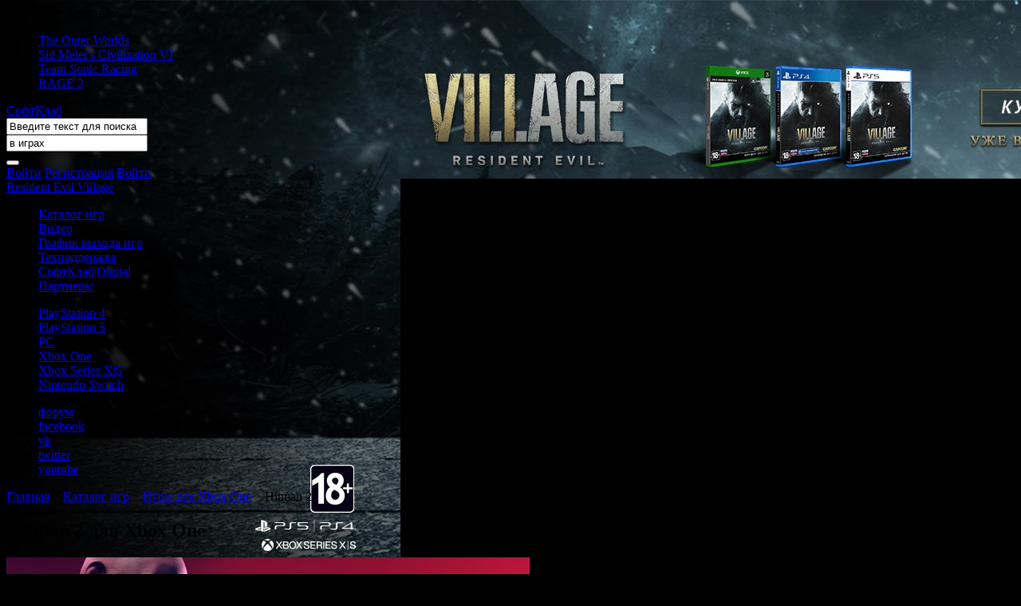

--- FILE ---
content_type: text/html; charset=utf-8
request_url: https://softclub.ru/games/xbox-one/24736-hitman-2
body_size: 10392
content:
<!DOCTYPE html>
<html lang="ru">
  <head>
<meta http-equiv="Content-Type" content="text/html;charset=utf-8" />
<title>Игра Hitman 2 для Xbox One – Компания &#171;СофтКлаб&#187;</title>
<meta name="description" content="Путешествуйте по всему свету и выслеживайте цели в самых экзотических уголках планеты на открытых локациях игры Hitman 2." />
<meta name="keywords" content="game, игра, hitman 2, xbox one, экшен, action" />
<meta name="copyright" content="ООО &quot;СофтКлаб&quot;" />
<meta name="viewport" content="width=1280" />
    

<link rel="stylesheet" href="/assets/less/style.css?ts=27876?v2" type="text/css" />
<link rel="stylesheet" href="/assets/scripts/fancybox/fancybox.css" type="text/css" />
<link rel="stylesheet" href="/assets/blueimp-gallery/css/blueimp-gallery.min.css" type="text/css" />


  

<!--[if lt IE 9]>
  <script src="//html5shim.googlecode.com/svn/trunk/html5.js"></script>
<![endif]-->

  <script type="text/javascript" src="https://sso.softclub.ru/api/session/statechecker.php?service_id=1csc&amp;state=0&amp;modified=0&amp;back_url=https%3a%2f%2fsoftclub.ru%2fsso%2flogin.ashx%3ff%3d%252fgames%252fxbox-one%252f24736-hitman-2"></script>

<script src="/assets/scripts/modernizr.min.js" type="text/javascript"></script>

    <script type="text/javascript">

  var _gaq = _gaq || [];
  _gaq.push(['_setAccount', 'UA-502707-16']);
  _gaq.push(['_trackPageview']);

  (function() {
    var ga = document.createElement('script'); ga.type = 'text/javascript'; ga.async = true;
    ga.src = ('https:' == document.location.protocol ? 'https://ssl' : 'http://www') + '.google-analytics.com/ga.js';
    var s = document.getElementsByTagName('script')[0]; s.parentNode.insertBefore(ga, s);
  })();

</script>
  
    <style type="text/css">BODY{background-image:url(//st.softclub.ru/i/file/branding/normal/2c/b1/2cb19f415bea477d99ff2eb9d4276f59.jpg);background-color:#000000}</style>

  </head>
<body>
  <div class="page-wrapper">
    
    <div class="top-common-links">
    <span>Цифровые новинки:</span>
    <ul>
        <li><a href="/games/pc/25266-outer-worlds">The Outer Worlds</a></li>
        <li><a href="/games/pc/23636-sid-meiers-civilization-vi">Sid Meier&#39;s Civilization VI</a></li>
        <li><a href="/games/pc/24930-team-sonic-racing">Team Sonic Racing</a></li>
        <li><a href="/games/pc/24787-rage-2">RAGE 2</a></li>
    </ul>
</div>

    <div class="header">
      <div class="black-layer">
        <a href="/" class="logo">СофтКлаб</a>
        
<form class="search-panel" id="search-panel" action="/search/games">
  
  <div class="search-panel__text">
    <input type="text" name="text" value="Введите текст для поиска" data-placeholder="Введите текст для поиска" autocomplete="off" />
  </div>

  <div class="search-panel__scope">
    <input type="text" name="scope-name" value="в играх" readonly="readonly" autocomplete="off" />
  </div>
  
  <button class="search-panel__btn" type="submit"></button>

</form>

        <div class="logon-panel">
    <a class="logon-panel__enter" href="/personal/logon" rel="logOnEnter">Войти</a>
    <a href="https://passport.softclub.ru/index.php?r=site/register&amp;back_url=https%3a%2f%2fsoftclub.ru%2fgames%2fxbox-one%2f24736-hitman-2">Регистрация</a>   
    <a href="/personal/logon" rel="logOnEnter">Войти</a>
  <div id="popUpLogOn">
  </div>
</div>







      </div>
      <div class="branding">
        <a href="https://www.softclub.ru/games/ps4/25935-resident-evil-village" target="_blank"><span>Resident Evil Village</span></a>
      </div>
    </div>

    <!-- /// TODO: Унифицировать механизм создания ссылок  -->
    <div class="content-wrapper">
      
      <div class="navigation">
        <ul class="menu">
    <li><a href="/games" class="games" title="Каталог игр">Каталог игр</a></li>
    
    <li><a href="/videos" class="video" title="Видео">Видео</a></li>
    <li><a href="/games/releases?year=2025&amp;month=12" class="releases" title="График выхода игр">График выхода игр</a></li>
    <li><a href="/support" class="support" title="Техподдержка">Техподдержка</a></li>
    <li><a href="http://digital.softclub.ru/" class="shop-digital" title="Купить цифровые версии" target="_blank">СофтКлаб|Digital</a></li>
    <li><a href="/partners/shops" class="partners" title="Партнеры">Партнеры</a></li>
</ul>
        
<ul class="menu-platforms">
    <li>
      <a href="/games/ps4" class="ps4" title="Игры для PlayStation 4">PlayStation 4</a>
    </li>
    <li>
      <a href="/games/ps5" class="ps5" title="Игры для PlayStation 5">PlayStation 5</a>
    </li>
    <li>
      <a href="/games/pc" class="pc" title="Игры для PC">PC</a>
    </li>
    <li>
      <a href="/games/xbox-one" class="xbox-one" title="Игры для Xbox One">Xbox One</a>
    </li>
    <li>
      <a href="/games/xbox-series-x-s" class="xbox-series-x-s" title="Игры для Xbox Series X|S">Xbox Series X|S</a>
    </li>
    <li>
      <a href="/games/switch" class="switch" title="Игры для Nintendo Switch">Nintendo Switch</a>
    </li>
</ul>
        <ul class="social">
  <li><a href="http://forum.softclub.ru/" class="forum">форум</a></li>
  <li><a href="http://www.facebook.com/softclubgames" class="facebook">facebook</a></li>
  <li><a href="http://vk.com/softclubgames" class="vk">vk</a></li> 
  <li><a href="http://twitter.com/SoftClubGames" class="twitter">twitter</a></li>
  <li><a href="http://www.youtube.com/1cgames" class="youtube">youtube</a></li>
</ul>  

      </div>
      
      



<div class="breadcrumb">
          <a href="/">Главная</a>
        <span class="divider"> > </span>
          <a href="/games">Каталог игр</a>
        <span class="divider"> > </span>
          <a href="/games/xbox-one">Игры для Xbox One</a>
        <span class="divider"> > </span>
Hitman 2</div>
  

  





      
<div class="content">
  
  <div class="base">
    

<div class="rb wide"><div class="top black"><div class="left"></div><div class="right"><h2>Hitman 2 для Xbox One</h2></div></div><div class="middle">


<div id="productDetails" class="product-details min-h-big" data-product-id="24736" data-project-id="24514">
   
  

    <div class="top-image"><img src="//st.softclub.ru/i/syndication/banner/poster/fa/35/fa35798307b95141492e245c653ad5b0.jpg" width="656"  height="128" alt="" />
</div>
  
  <ul id="tabs" class="content-menu">
    <li data-target="about" class="current"><a href="#about">Все об игре</a></li>
    <li data-target="description"><a href="#description">Описание</a></li>
    <li data-target="videos"><a href="#videos">Видео</a></li>
</ul>

  
<section id="tab-about" class="">

        <div class="indent">
            <p>Путешествуйте по всему свету и выслеживайте цели в самых экзотических уголках планеты на открытых локациях игры <b>Hitman 2</b>. На залитых солнцем городских улицах или в сумрачных и полных опасностей тропических лесов – от Агента 47, лучшего в мире наемного убийцы, не укрыться нигде.<br /> <br />Приготовьтесь принять участие в по-настоящему напряженном шпионском триллере. Ваша задача: ликвидировать неуловимого теневого клиента и собрать данные об армии его наемников. Но когда вы выясните, кем ваша цель является на самом деле, и узнаете правду о прошлом 47-го, мир изменится навсегда.<br /> <br /><b>Hitman 2</b> предлагает совершенно новые возможности, новые способы и новые режимы игры. В числе прочего вас ждет режим «Убийца-снайпер», в котором предстоит играть вместе с другом и зарабатывать призовые очки.</p>
        </div>

    <div class="indent">
    </div>

        <div class="content-line">
            <h3>Особенности издания</h3>
        </div>
        <div class="indent clearfix">

  <div class="product-unboxing">
    <a href="http://partners.softclub.ru/ppc/img/1280/1024/upload/poster/cb593f8a72930e7adf260c2013ad406f.jpg" rel="unboxing" class="lightbox"><img src="//st.softclub.ru/i/syndication/common/poster/max/300x200/cb/59/cb593f8a72930e7adf260c2013ad406f.jpg" width="300"  height="169" alt="" />
</a>

  </div>
            <p>В комплекте коллекционного издания:</p><ul>
	<li>диск с игрой<b> Hitman 2</b>;</li><li>коллекционная упаковка в виде оружейного чемодана Агента 47;</li><li>металлический футляр для диска;</li><li>резиновая уточка в костюме;</li><li>брелок-пуля;</li><li>эксклюзивная монета;</li><li>сезонный абонемент;</li><li>дополнительные игровые материалы:<ul>
		<li>итальянский черный кожаный портфель;</li><li>пистолет ICA19 BLACKBALLER;</li><li>резиновая уточка-шокер;</li><li>строгий черный костюм.</li>
	</ul></li>
</ul>
        </div>

        <div class="content-line">
            <h3>Другие варианты издания для Xbox One</h3>
        </div>

<div class="indent-h">
  <table class="goods icons products">
      <tr>
        <td>
            <a href="/games/xbox-one/24516-hitman-2" data-target="tooltip-info" data-type="product" data-id="24516">
              <b style="height:120px"><i><img src="//st.softclub.ru/i/syndication/common/poster/max/85x120/dc/85/dc85a89e24b8985ea00a3bdd3a0fc62d.jpg" width="85"  height="107" alt="" />
</i></b>
              Стандартное издание
            </a>
        </td>
        <td>
            &nbsp;
        </td>
        <td>
            &nbsp;
        </td>
        <td>
            &nbsp;
        </td>
        <td>
            &nbsp;
        </td>
      </tr>
  </table>
</div>
</section>
  
<section id="tab-description" class="hide">

    <div class="indent">
      <p><p>Путешествуйте по всему свету и выслеживайте цели в самых экзотических уголках планеты на открытых локациях игры <b>Hitman 2</b>. На залитых солнцем городских улицах или в сумрачных и полных опасностей тропических лесов – от Агента 47, лучшего в мире наемного убийцы, не укрыться нигде.<br /> <br />Приготовьтесь принять участие в по-настоящему напряженном шпионском триллере. Ваша задача: ликвидировать неуловимого теневого клиента и собрать данные об армии его наемников. Но когда вы выясните, кем ваша цель является на самом деле, и узнаете правду о прошлом 47-го, мир изменится навсегда.<br /> <br /><b>Hitman 2</b> предлагает совершенно новые возможности, новые способы и новые режимы игры. В числе прочего вас ждет режим «Убийца-снайпер», в котором предстоит играть вместе с другом и зарабатывать призовые очки.</p></p>
    </div>

    <div class="content-line">
      <h3>Особенности игры</h3>
    </div>
    <div class="indent">
      <ul>
        <li><b>Совершенно новые открытые локации</b><br /><b>Hitman 2</b> представляет шесть совершенно новых открытых локаций, на которых вы сможете спланировать идеальное убийство. Огромные, насыщенные многочисленными деталями уровни предоставят вам бесконечное число возможностей для убийственно креативных решений.</li>
        <li><b>Мир как оружие</b><br />Вы сможете использовать каждый элемент окружающего мира для планирования и выполнения каждого заказа. Маскируйтесь, наблюдайте, устраивайте «несчастные случаи» и постарайтесь сделать идеальным орудием убийства свое собственное воображение.</li>
        <li><b>Заказы по всему свету</b><br />Помимо совершенно новой кампании игра <b>Hitman 2</b> предлагает новые задания, высокооплачиваемые «Неуловимые цели» и, конечно, множество бесплатных материалов, которые подвергнут ваше чутье убийцы настоящим испытаниям.</li>
        <li><b>Лучшая игра серии</b><br />Получите максимум от серии Hitman. Помимо всех прошлых улучшений новая игра предлагает усовершенствованную систему развития героя и ряд важных добавлений в интерфейс. Теперь Агент-47 будет действовать еще эффективнее.</li>
        <li><b>Новые способы убивать</b><br /><b>Hitman 2 </b>представляет новые режимы и способы проводить время с друзьями. Опробуйте режим совместной игры «Убийца-снайпер» или поборитесь за лучший счет в режиме синхронной игры для 16 игроков «Гонка убийств».</li>
        <li><b>Распутайте клубок тайн теневого клиента</b><br />Сюжетная линия завязывается в тугой узел интриг: в <b>Hitman 2</b> вас ждет история таинственного прошлого Агента 47 с участием теневого клиента и «Провиденс».</li>
      </ul>
    </div>




</section>


  
  
  <section id="tab-videos" class="hide">

    <div class="player-wrapper">
      <div id="player" data-width="656" data-height="369"></div>
    </div>

    <div class="carousel carousel_video">
      <div class="carousel__frame">
        <ul class="carousel__ribbon" data-container="player">
<li class="carousel__item" data-file="http://www.youtube.com/v/51LbVl18J1A" data-image="http://img.youtube.com/vi/51LbVl18J1A/0.jpg" data-provider="youtube" data-video-id="2347">              <a class="video i-std-border" href="http://www.youtube.com/v/51LbVl18J1A">
                  <span class="wrapper" style="width: 130px; height: 99px; margin-bottom: 6px;">
                    <img width="126" height="95" alt="" src="http://img.youtube.com/vi/51LbVl18J1A/0.jpg"><span class="video-btn-play" style="width: 130px; height: 99px;"></span>
                  </span>
Hitman 2 – бесплатное задание &#171;Праздничные загребалы&#187;              </a>
              <span class="video__date">(20.12.2018)</span>
</li><li class="carousel__item" data-file="http://www.youtube.com/v/2jHcB8gP1-o" data-image="http://img.youtube.com/vi/2jHcB8gP1-o/0.jpg" data-provider="youtube" data-video-id="2336">              <a class="video i-std-border" href="http://www.youtube.com/v/2jHcB8gP1-o">
                  <span class="wrapper" style="width: 130px; height: 99px; margin-bottom: 6px;">
                    <img width="126" height="95" alt="" src="http://img.youtube.com/vi/2jHcB8gP1-o/0.jpg"><span class="video-btn-play" style="width: 130px; height: 99px;"></span>
                  </span>
Hitman 2 - трейлер &#171;Погружение в Hitman.Часть пятая&#187;              </a>
              <span class="video__date">(12.12.2018)</span>
</li><li class="carousel__item" data-file="http://www.youtube.com/v/q7_4hzi8c9I" data-image="http://img.youtube.com/vi/q7_4hzi8c9I/0.jpg" data-provider="youtube" data-video-id="2335">              <a class="video i-std-border" href="http://www.youtube.com/v/q7_4hzi8c9I">
                  <span class="wrapper" style="width: 130px; height: 99px; margin-bottom: 6px;">
                    <img width="126" height="95" alt="" src="http://img.youtube.com/vi/q7_4hzi8c9I/0.jpg"><span class="video-btn-play" style="width: 130px; height: 99px;"></span>
                  </span>
Hitman 2 – трейлер &#171;Погружение в Hitman. Часть четвертая&#187;              </a>
              <span class="video__date">(26.10.2018)</span>
</li><li class="carousel__item" data-file="http://www.youtube.com/v/E6GpZMps52s" data-image="http://img.youtube.com/vi/E6GpZMps52s/0.jpg" data-provider="youtube" data-video-id="2334">              <a class="video i-std-border" href="http://www.youtube.com/v/E6GpZMps52s">
                  <span class="wrapper" style="width: 130px; height: 99px; margin-bottom: 6px;">
                    <img width="126" height="95" alt="" src="http://img.youtube.com/vi/E6GpZMps52s/0.jpg"><span class="video-btn-play" style="width: 130px; height: 99px;"></span>
                  </span>
Hitman 2 – трейлер &#171;Погружение в Hitman. Часть третья&#187;              </a>
              <span class="video__date">(03.10.2018)</span>
</li><li class="carousel__item" data-file="http://www.youtube.com/v/LUf-q4rpXjs" data-image="http://img.youtube.com/vi/LUf-q4rpXjs/0.jpg" data-provider="youtube" data-video-id="2333">              <a class="video i-std-border" href="http://www.youtube.com/v/LUf-q4rpXjs">
                  <span class="wrapper" style="width: 130px; height: 99px; margin-bottom: 6px;">
                    <img width="126" height="95" alt="" src="http://img.youtube.com/vi/LUf-q4rpXjs/0.jpg"><span class="video-btn-play" style="width: 130px; height: 99px;"></span>
                  </span>
Hitman 2 – Трейлер &#171;Погружение в Hitman. Часть вторая&#187;              </a>
              <span class="video__date">(05.09.2018)</span>
</li><li class="carousel__item" data-file="http://www.youtube.com/v/oAfFJIQdyy0" data-image="http://img.youtube.com/vi/oAfFJIQdyy0/0.jpg" data-provider="youtube" data-video-id="2332">              <a class="video i-std-border" href="http://www.youtube.com/v/oAfFJIQdyy0">
                  <span class="wrapper" style="width: 130px; height: 99px; margin-bottom: 6px;">
                    <img width="126" height="95" alt="" src="http://img.youtube.com/vi/oAfFJIQdyy0/0.jpg"><span class="video-btn-play" style="width: 130px; height: 99px;"></span>
                  </span>
Hitman 2 – трейлер &#171;Погружение в Hitman&#187;              </a>
              <span class="video__date">(16.08.2018)</span>
</li><li class="carousel__item" data-file="http://www.youtube.com/v/qRoIDp2pEJ0" data-image="http://img.youtube.com/vi/qRoIDp2pEJ0/0.jpg" data-provider="youtube" data-video-id="2220">              <a class="video i-std-border" href="http://www.youtube.com/v/qRoIDp2pEJ0">
                  <span class="wrapper" style="width: 130px; height: 99px; margin-bottom: 6px;">
                    <img width="126" height="95" alt="" src="http://img.youtube.com/vi/qRoIDp2pEJ0/0.jpg"><span class="video-btn-play" style="width: 130px; height: 99px;"></span>
                  </span>
HITMAN 2 – Премьерный трейлер              </a>
              <span class="video__date">(07.06.2018)</span>
</li>        </ul>
      </div>
    </div>

  </section>

    <section id="tab-news" class="hide" data-count="22" data-path="/news/articlelist/articlelistforproject"></section>

  

  

  

</div>



 


</div><div class="bottom white"><span class="left"></span><span class="right"></span></div></div>




 






  </div>

  <div class="aside">
    

  

  

  <div class="rb short"><div class="top white"><div class="left"></div><div class="right"></div></div><div class="middle"> 
  <section class="details-aside">

    <div class="aside-top">

      <div class="pack">
        <a href="http://partners.softclub.ru/ppc/img/1280/1024/upload/poster/198c130cb114aa137d33ccd24e518a25.jpg" rel="box" class="lightbox"><img src="//st.softclub.ru/i/syndication/common/poster/max/106x150/19/8c/198c130cb114aa137d33ccd24e518a25.jpg" width="106"  height="75" alt="Лицевая сторона коробки" />
</a>

      </div>

          
      <div class="c-icons">
          <a href="/games/ps4/24735-hitman-2" class="c-icon ps4 opacity"><b>PS4</b></a>
  <span class="c-icon xbox-one"><b>Xbox One</b></span>
  <a href="/games/24514-hitman-2" class="c-icon all opacity"><b>Все издания</b></a>

      </div>
    </div>
      
    
<div class="age-rating age-rating_details">
  <span class="age-rating__icon age-rating__icon_details age-rating__icon_limit-18">18+</span>
  <p class="age-rating__label age-rating__label_details">Запрещено для детей</p>
</div>


      
      

<ul class="spec-lines">
    <li class="odd"><b>Продукт</b>: Игра для <a href="/games?platform=16">Xbox One</a></li>
    <li class="even"><b>Жанр</b>: <a href="/games?platform=16&amp;genre=101">Экшен</a></li>
    <li class="odd"><b>Издатель</b>: Warner Bros. Interactive Entertainment</li>
    <li class="even"><b>Разработчик</b>: Io Interactive</li>
    <li class="odd"><b>Дата выхода</b>: 13 ноября 2018 г.</li>
    <li class="even"><b>Количество игроков</b>: 1</li>
    <li class="odd"><b>Сетевая игра</b>: есть / до 16 чел.</li>
    <li class="even"><b>Тип издания</b>: <a href="/games?platform=16&amp;edition=8">Коллекционное</a></li>
    <li class="odd"><b>Локализация</b>: <a href="/games?platform=16&amp;localization=6">Русские субтитры</a></li>
</ul>
<div style="margin-top:20px">
  <div class="ya-share2" data-services="collections,vkontakte,facebook,odnoklassniki,twitter" data-size="s"></div>
</div>    
    

  </section>

  </div><div class="bottom white"><span class="left"></span><span class="right"></span></div></div>

  
<div class="shop-block" data-project-id="24514" data-product-id="24736" data-kind="product"></div>


<div class="rb short"><div class="top black"><div class="left"></div><div class="right"><h2>Похожие игры</h2></div></div><div class="middle">  <div class="indent-h aside-goods">
      <a href="/games/xbox-one/25994-elden-ring" class="aside-goods-item i-std-border">
        <img src="//st.softclub.ru/i/syndication/common/poster/max/65x80/f7/37/f737762e59932ea007988440f393f17b.jpg" width="62"  height="80" alt="" />

        <h3>ELDEN RING</h3>
          <p class="ellipsis-line">Русские субтитры<i class="ellipsis"></i></p>
          <p class="ellipsis-line">Жанр: Экшен<i class="ellipsis"></i></p>

      </a>
      <a href="/games/xbox-one/25936-resident-evil-village" class="aside-goods-item i-std-border">
        <img src="//st.softclub.ru/i/syndication/common/poster/max/65x80/59/b8/59b85c2a57cfce18d30a29c89cde2d4a.jpg" width="65"  height="75" alt="" />

        <h3>Resident Evil Village</h3>
          <p class="ellipsis-line">Русская версия<i class="ellipsis"></i></p>
          <p class="ellipsis-line">Жанр: Экшен<i class="ellipsis"></i></p>

      </a>
      <a href="/games/xbox-one/25729-immortals-fenyx-rising" class="aside-goods-item i-std-border">
        <img src="//st.softclub.ru/i/syndication/common/poster/max/65x80/4c/44/4c44d90ddbaf872969e4839da8350988.jpg" width="63"  height="80" alt="" />

        <h3>Immortals Fenyx Rising</h3>
          <p class="ellipsis-line">Русская версия<i class="ellipsis"></i></p>
          <p class="ellipsis-line">Жанр: Экшен<i class="ellipsis"></i></p>

      </a>
      <a href="/games/xbox-one/25637-crash-bandicoot-4-jeto-vopros-vremeni" class="aside-goods-item i-std-border">
        <img src="//st.softclub.ru/i/syndication/common/poster/max/65x80/fa/73/fa73cbf2b4d3d7a4f3304596db415198.jpg" width="60"  height="80" alt="" />

        <h3>Crash Bandicoot 4: Это Вопрос Времени</h3>
          <p class="ellipsis-line">Русские субтитры<i class="ellipsis"></i></p>
          <p class="ellipsis-line">Жанр: Экшен<i class="ellipsis"></i></p>

      </a>
      <a href="/games/xbox-one/25546-mstiteli-marvel" class="aside-goods-item i-std-border">
        <img src="//st.softclub.ru/i/syndication/common/poster/max/65x80/a0/b9/a0b99757c7ddb7f246b03613929d9f8b.jpg" width="62"  height="80" alt="" />

        <h3>Мстители Marvel</h3>
          <p class="ellipsis-line">Русская версия<i class="ellipsis"></i></p>
          <p class="ellipsis-line">Жанр: Экшен<i class="ellipsis"></i></p>

      </a>
  </div>
</div><div class="bottom white"><span class="left"></span><span class="right"></span></div></div>





  </div>

</div>


      
      <footer class="footer">

  <h2 class="footer__header"><span class="txt-hidden">СофтКлаб – разделы сайта</span></h2>
    
  <div class="footer__nav">
    <div class="footer__nav__separator footer__nav__separator_first"></div>
    <div class="footer__nav__item footer__nav__item_projects">
      <div class="footer__links">
  <h3>Цифровые новинки</h3>
    <ul>
        <li><b><a href="/games/pc/25266-outer-worlds">The Outer Worlds</a><i class="ellipsis"></i></b></li>
        <li><b><a href="/games/pc/23636-sid-meiers-civilization-vi">Sid Meier&#39;s Civilization VI</a><i class="ellipsis"></i></b></li>
        <li><b><a href="/games/pc/24930-team-sonic-racing">Team Sonic Racing</a><i class="ellipsis"></i></b></li>
        <li><b><a href="/games/pc/24787-rage-2">RAGE 2</a><i class="ellipsis"></i></b></li>
    </ul>
</div>

    </div>
    <div class="footer__nav__separator"></div>
    <div class="footer__nav__item footer__nav__item_users">
      <div class="footer__links">
  <h3>Пользователям</h3>
    <ul>
        <li><b><a href="/personal">Личный кабинет</a></b></li>
        <li><b><a href="/support">Техподдержка</a></b></li>
        <li><b><a href="/games">Каталог игр</a></b></li>
        <li><b><a href="/preorders">Предзаказы игр</a></b></li>
    </ul>
</div>

    </div>
    <div class="footer__nav__separator"></div>
    <div class="footer__nav__item footer__nav__item_partners">
      <div class="footer__links">
  <h3>Партнерам</h3>
    <ul>
        <li><b><a href="/partners/sales/newdealer">Стать партнером</a></b></li>
    </ul>
</div>

    </div>
    <div class="footer__nav__separator"></div>
    <div class="footer__nav__item footer__nav__item_company">
      <div class="footer__links">
  <h3>О компании</h3>
    <ul>
        <li><b><a href="/company/about">О компании</a></b></li>
        <li><b><a href="/company/contacts">Контакты</a></b></li>
        <li><b><a href="/company/job">Вакансии</a></b></li>
    </ul>
</div>

    </div>
    <div class="footer__nav__separator"></div>
    <div class="footer__nav__banner">
      <div id="flashContent"></div>
    </div>
  </div>

  <div class="legal">
    <div class="legal__branding">
    </div>
    <div class="legal__site">
      © СофтКлаб, 2025. Все права защищены.<br />
      Внимание! Страницы сайта могут содержать информацию,<br /> запрещенную для просмотра посетителям младше 18 лет
    </div>
  </div>

</footer>

    </div>

  </div>
  
  
<script src="//yandex.st/jquery/1.7.2/jquery.min.js" type="text/javascript"></script>














<script type='text/javascript' src='/assets/scripts/fancybox/jquery.fancybox-1.3.4.js'></script>
<script type='text/javascript' src='/assets/scripts/modal.js'></script>
<script type='text/javascript' src='/assets/scripts/plugins/videoplayer.js'></script>
<script type='text/javascript' src='/assets/scripts/plugins/tabs.js'></script>
<script type='text/javascript' src='/assets/scripts/plugins/carousels.js'></script>
<script type='text/javascript' src='/assets/scripts/plugins/tooltipinfo.js'></script>
<script type='text/javascript' src='/assets/scripts/swfobject.js'></script>
<script type='text/javascript' src='/assets/scripts/common.min.js'></script>
<script type='text/javascript' src='/assets/scripts/plugins/shopblock.js?v2'></script>
<script type='text/javascript' src='/assets/scripts/plugins/searchpanel.js'></script>
<script type='text/javascript' src='/assets/blueimp-gallery/js/jquery.blueimp-gallery.min.js'></script>
<script type='text/javascript' src='/assets/scripts/plugins/playlist.js'></script>
<script type='text/javascript' src='/assets/scripts/productdetails.js'></script>
<script type='text/javascript' src='/assets/scripts/plugins/formstyled.js'></script>
<script type='text/javascript' src='/assets/scripts/customcheckboxradio.js'></script>
<script type='text/javascript' src='/assets/scripts/account.js'></script>
<script type='text/javascript' src='/assets/scripts/logonpanel.js'></script>

<script src="https://yastatic.net/es5-shims/0.0.2/es5-shims.min.js"></script>
<script src="https://yastatic.net/share2/share.js"></script>



</body>
</html>

